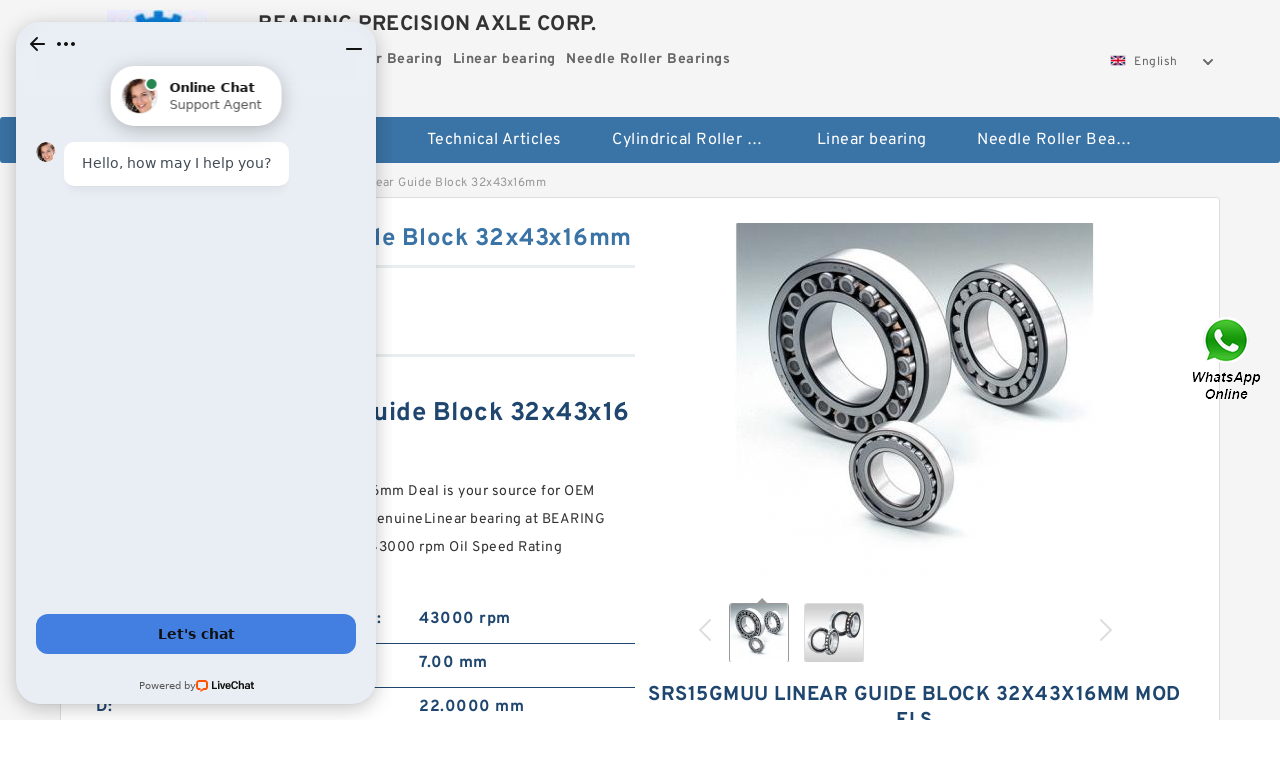

--- FILE ---
content_type: text/html; charset=UTF-8
request_url: https://shkf.org/az-571166-srs15gmuu-linear-guide-block-32x43x16mm.html
body_size: 13572
content:
<!DOCTYPE html PUBLIC "-//W3C//DTD XHTML 1.0 Transitional//EN" "http://www.w3.org/TR/xhtml1/DTD/xhtml1-transitional.dtd">
<html xmlns="http://www.w3.org/1999/xhtml" lang="en">
<head>

<meta http-equiv="Content-Type" content="text/html; charset=utf-8" />
<meta name="viewport" content="width=device-width, initial-scale=1.0, user-scalable=no, minimum-scale=1.0, maximum-scale=1.0"/>
<title>SRS15GMUU Linear Guide Block 32x43x16mm |  Bearing</title>
<link rel="canonical" href="https://shkf.org/az-571166-srs15gmuu-linear-guide-block-32x43x16mm.html" />
<link rel="alternate" media="only screen and (max-width:640)" href="https://m.shkf.org/az-571166-srs15gmuu-linear-guide-block-32x43x16mm.html">
<link type="text/css" rel="stylesheet" href="/media/sets/m1-parts1/common.css?v=2022021909" />
<link type="text/css" rel="stylesheet" href="/media/sets/m1-parts1/msma.css?v=2022021901" /><link type="text/css" rel="stylesheet" href="/media/sets/m1-parts1/shop.css?v=2022051002" />
<link type="text/css" rel="stylesheet" href="/media/sets/m1-parts1/bootstrap.min.css?v=2022022202" /><script type="application/ld+json">
[{"@context":"http:\/\/schema.org","@type":"Product","name":"SRS15GMUU Linear Guide Block 32x43x16mm","description":"Oil Speed Rating Open\/Shielded n2:43000 rpm; B:7.00 mm; D:22.0000 mm; Grease Speed Rating Open\/Shielded n1:36000 rpm; d:7.000 mm; Accessories:One Shield; Fillet Radius ra:0.30 mm; Basic Dynamic Radial Load Rating C:3250 N; Sealed Speed Rating n3:23000 rpm; Basic Static Radial Load Rating Co:1360 N; ","image":"https:\/\/shkf.org\/uploaded_images\/c12646-srs15gmuu-linear-guide-block-32x43x16mm.jpg","brand":{"@type":"Brand","name":"Loyal","logo":"https:\/\/shkf.org\/uploaded_images\/5653.jpg"},"sku":"571166","mpn":"571166","review":{"@type":"Review","reviewRating":{"@type":"Rating","ratingValue":"4.9","bestRating":"5"},"author":{"@type":"Person","name":"Jason"}},"aggregateRating":{"@type":"AggregateRating","ratingValue":"4.9","reviewCount":"5"},"offers":{"@type":"AggregateOffer","offerCount":"2","lowPrice":"99.99","highPrice":"199.99","priceCurrency":"USD"}}]
</script>
<link type="text/css" rel="stylesheet" href="/media/sets/trade/online-chat.min.css" />
</head>
<body>

<div class="content">
    <div class="container">
        
        <div class="header fl-clr">
        <div class="col-xs-3 col-sm-2">
            <a href="/" class="shop-logo" title="BEARING PRECISION AXLE CORP."><img src="https://shkf.org/uploaded_images/5653.jpg" alt="BEARING PRECISION AXLE CORP." /></a>
            </div>
            <dl class="col-xs-9 col-sm-8">
                <dt>BEARING PRECISION AXLE CORP.</dt>
                <dd>
                                    <strong>Cylindrical Roller Bearing</strong> &nbsp;
                                    <strong>Linear bearing</strong> &nbsp;
                                    <strong>Needle Roller Bearings</strong> &nbsp;
                                </dd>
            </dl>
                    <div class="select-flag" data-role="selectParent">
            <div class="select-box fl-clr" data-role="ShowParent">
                <span class="selectTxt" data-role="SearchShow"><img src="/media/langflags/en.png" width="16" height="11" />English</span>
                <i></i>
            </div>
            <div class="selectMenu" style="display:none;" data-role="ListType">
                <a href="http://www.shkf.org/"><img src="/media/langflags/en.png" width="16" height="11" />English</a>            </div>
        </div>        </div>
        </div>
                <!--header-->
   <div class="nav">
        <div class="navwidth">
            <ul>
                <li><a href="/">Home</a></li>
                <li><a href="/products.html">Stock Categories<!--<i></i>--></a>
                    <ul class="nav-list">
                                                <li><a href="https://shkf.org/factory-3023-cylindrical-roller-bearing">Cylindrical Roller Bearing</a></li>
                                                                                                <li><a href="https://shkf.org/factory-3024-linear-bearing">Linear bearing</a></li>
                                                                                                <li><a href="https://shkf.org/factory-3025-needle-roller-bearings">Needle Roller Bearings</a></li>
                                                                                                <li><a href="https://shkf.org/factory-3026-outside-the-spherical-bearing">Outside the spherical bearing</a></li>
                                                                                                <li><a href="https://shkf.org/factory-3027-overall-eccentric-bearing">Overall Eccentric Bearing</a></li>
                                                                                                <li><a href="https://shkf.org/factory-3028-pillow-block-bearing">Pillow block bearing</a></li>
                                                                                                <li><a href="https://shkf.org/factory-3029-plain-bearings">Plain bearings</a></li>
                                                                                                <li><a href="https://shkf.org/factory-3030-plastic-bearings">Plastic bearings</a></li>
                                                                                                <li><a href="https://shkf.org/factory-3031-precision-bearing">Precision bearing</a></li>
                                                                                                <li><a href="https://shkf.org/factory-3032-printer-bearing">Printer bearing</a></li>
                                                                                                <li><a href="https://shkf.org/ucp208-bearing/">Ucp208 Bearing</a></li>
                                                                                                <li><a href="https://shkf.org/22222-bearing/">22222 Bearing</a></li>
                                                                                                <li><a href="https://shkf.org/6903-bearing/">6903 Bearing</a></li>
                                                                                                <li><a href="https://shkf.org/ucf205-bearing/">Ucf205 Bearing</a></li>
                                                                    </ul>
                </li>
                                    <li><a href="/news/">Technical Articles</a></li>
                                                                                                <li><a href="https://shkf.org/factory-3023-cylindrical-roller-bearing">Cylindrical Roller Bearing</a></li>
                                                                                                                        <li><a href="https://shkf.org/factory-3024-linear-bearing">Linear bearing</a></li>
                                                                                                                        <li><a href="https://shkf.org/factory-3025-needle-roller-bearings">Needle Roller Bearings</a></li>
                                                                                                                                                                                                                                                                                                </ul>
            <div class="dianji"><img src="/media/sets/m1-jixie1/t5.png"></div>
        <div class="there">
        	<div class="gbi">✖</div>
            <div class="thger">
                <p><a href="/">Home</p>
                <p><a href="/products.html">Stock Categories</a></p>
                                    <p><a href="/news/">Technical Articles</a></p>
                                                                                                <p><a href="https://shkf.org/factory-3023-cylindrical-roller-bearing">Cylindrical Roller Bearing</a></p>
                                                                                                                        <p><a href="https://shkf.org/factory-3024-linear-bearing">Linear bearing</a></p>
                                                                                                                        <p><a href="https://shkf.org/factory-3025-needle-roller-bearings">Needle Roller Bearings</a></p>
                                                                                                                                                                                                                                                                                                </div>
        </div>
        </div>
     </div>
<div class="container">        <!--nav-->
        <div class="crumb">
                        <p><a href="/">Home</a>&gt;<a href="/products.html">Products</a>&gt;<a href="https://shkf.org/factory-3024-linear-bearing">Linear bearing</a>&gt;<span>SRS15GMUU Linear Guide Block 32x43x16mm</span></p>
                
        </div>
        <!--crumb-->
        <div class="produce-show fl-clr">
            <div class="img-show col-xs-12 col-sm-12 col-md-6">
                <div class="tabContent">
                    <div class="big-img">
                        <ul>
                        <li>
                            <a href="https://shkf.org/pic-571166.html" title="SRS15GMUU Linear Guide Block 32x43x16mm image" target="_blank">
                                <img src="https://shkf.org/uploaded_images/c12646-srs15gmuu-linear-guide-block-32x43x16mm.jpg" alt="SRS15GMUU Linear Guide Block 32x43x16mm" />
                            </a>
                        </li>
                        <li>
                            <a href="https://shkf.org/pic-571166.html" title="SRS15GMUU Linear Guide Block 32x43x16mm image" target="_blank">
                                <img src="https://shkf.org/uploaded_images/c12640-srs15gmuu-linear-guide-block-32x43x16mm.jpg" alt="SRS15GMUU Linear Guide Block 32x43x16mm" />
                            </a>
                        </li>
                        </ul>
                    </div>
                    <div class="small-img">
                        <div class="scroll">
                                <ul>
                                <li class="current"><img src="https://shkf.org/uploaded_images/m12646-srs15gmuu-linear-guide-block-32x43x16mm.jpg" alt="SRS15GMUU Linear Guide Block 32x43x16mm" /></li>
                                <li><img src="https://shkf.org/uploaded_images/m12640-srs15gmuu-linear-guide-block-32x43x16mm.jpg" alt="SRS15GMUU Linear Guide Block 32x43x16mm" /></li>
                                </ul>
                        </div>
                        <div class="prev-next">
                        <a href="javascript:void(0);" class="prev"></a>
                        <a href="javascript:void(0);" class="next"></a>
                        </div>
                    </div>
                </div>
                <div class="ret_print">
                                        <h2>SRS15GMUU Linear Guide Block 32x43x16mm MODELS</h2>
                                        <p class="ret_ms">Need a CAD or 3D Model?</p>
                                                            <div class="contact-btn fl-clr"><a href="/contactnow.html" rel="nofollow">Contact Now</a><a href="https://api.whatsapp.com/send?phone=+8617662977778&text=SRS15GMUU Linear Guide Block 32x43x16mm From https://shkf.org/az-571166-srs15gmuu-linear-guide-block-32x43x16mm.html" class="chat-btn" rel="nofollow">WhatsApp</a><a href="https://api.whatsapp.com/send?phone=+8617662977778&text=Be Our Agent" class="chat-btn" rel="nofollow">Be Our Agent</a></div>
                </div>
            </div>
            <div class="simple-intro col-xs-12 col-sm-12 col-md-6">
                <div class="title"><h1>SRS15GMUU Linear Guide Block 32x43x16mm</h1></div>
                <div class="product-category"><span>category</span><p>Linear bearing</p></div>
        		<div class="specificati">
                                        <h2>SRS15GMUU Linear Guide Block 32x43x16mm SPECIFICATIONS</h2>
                                    </div>
                <ul>
                    <!-- Product Details -->
                    <li><p style="color: #333;">SRS15GMUU Linear Guide Block 32x43x16mm Deal is your source for OEM Linear bearing and accessories. We sell GenuineLinear bearing at BEARING PRECISION AXLE CORP. discount prices. 43000 rpm Oil Speed Rating Open/Shielded n2</p></li>                                                            
                                                                                                                                          <li class="specifications-list"><label>Oil Speed Rating Open/Shielded n2:</label><span>43000 rpm</span></li>
                                                                                                                             <li class="specifications-list"><label>B:</label><span>7.00 mm</span></li>
                                                                                                                             <li class="specifications-list"><label>D:</label><span>22.0000 mm</span></li>
                                                                                                                             <li class="specifications-list"><label>Grease Speed Rating Open/Shielded n1:</label><span>36000 rpm</span></li>
                                                                                                                             <li class="specifications-list"><label>d:</label><span>7.000 mm</span></li>
                                                                                                                             <li class="specifications-list"><label>Accessories:</label><span>One Shield</span></li>
                                                                                                                             <li class="specifications-list"><label>Fillet Radius ra:</label><span>0.30 mm</span></li>
                                                                                                                             <li class="specifications-list"><label>Basic Dynamic Radial Load Rating C:</label><span>3250 N</span></li>
                                                                                                                                                                                                                             </ul>
            
            </div>
        </div>
        <div class="opacity-layer" id="opacity-layer"></div>
<div class="chat-layer">
    <div class="top">
        <input type="hidden" id="product_id" value="571166">
        <input type="hidden" id="chat_title" value="Inquiry About SRS15GMUU Linear Guide Block 32x43x16mm">
        <span class="company-name">BEARING PRECISION AXLE CORP.</span>
        <p><em><i class="user"></i>BEARING PRECISION AXLE CORP.</em><em><i class="address"></i>China</em></p>
        <a href="javascript:void(0);" class="close"></a>
    </div>
    <div class="msg-box" id="msg-box">
        <ul class="online-msg">
            <li class="left-msg"> <img src="/media/sets/trade/man.png" class="portrait"> <span><em
                        class="contactName">BEARING PRECISION AXLE CORP.</em><i class="startTime">2020-07-10 09:46:19</i></span>
                <div class="txt-box"> Welcome to my shop! Glad to serve you! Please send your question! </div>
            </li>
        </ul>
    </div>
    <div class="send-box">
        <ul class="sendInfo fl-clr">
            <li>
                <label>*</label>
                <input type="text" class="txt" placeholder="Email" id="chat-email" validation-group="default">
                <span id="email_info"></span></li>
            <li>
                <label>*</label>
                <input type="text" class="txt" placeholder="Whatsapp" id="whatsapp">
            </li>
        </ul>
        <div class="checkBox">
            <label>Interested In:</label>
            <span>
                <input type="checkbox" class="check" value="1">
                Price</span> <span>
                <input type="checkbox" class="check" value="2">
                Inspection Certificate</span> <span>
                <input type="checkbox" class="check" value="3">
                Product Specifications</span> <span>
                <input type="checkbox" class="check" value="4">
                Company Profile</span> </div>
        <div class="send-area">
            <div class="leftarea">
                <textarea class="area" id="sendContent"
                    placeholder="Please enter the products and specific requirements you need to purchase."></textarea>
            </div>
            <a href="javascript:void(0)" class="send-btn default"></a>
        </div>
    </div>
</div>
        <!--produce-show-->
        <div class="product-detail">
            <div class="title"><h2>                                                                                                                                                                                                    SRS15GMUU Linear Guide Block 32x43x16mmProducts and services
                        </h2></div>
            <ul>
            <li class="specifications-list"><label>Oil Speed Rating Open/Shielded n2:</label><span>43000 rpm</span></li>
            <li class="specifications-list"><label>B:</label><span>7.00 mm</span></li>
            <li class="specifications-list"><label>D:</label><span>22.0000 mm</span></li>
            <li class="specifications-list"><label>Grease Speed Rating Open/Shielded n1:</label><span>36000 rpm</span></li>
            <li class="specifications-list"><label>d:</label><span>7.000 mm</span></li>
            <li class="specifications-list"><label>Accessories:</label><span>One Shield</span></li>
            <li class="specifications-list"><label>Fillet Radius ra:</label><span>0.30 mm</span></li>
            <li class="specifications-list"><label>Basic Dynamic Radial Load Rating C:</label><span>3250 N</span></li>
            <li class="specifications-list"><label>Sealed Speed Rating n3:</label><span>23000 rpm</span></li>
            <li class="specifications-list"><label>Basic Static Radial Load Rating Co:</label><span>1360 N</span></li>
                </ul>
        </div>

        
        <!--product-detail-->
        <div class="product-description">
            <div class="title"><!--<i></i>--><h2>                                                                                                                                              SRS15GMUU Linear Guide Block 32x43x16mmSystems</h2>
            </div>
            <!--insert_real_data_start--><table border="1"><tr><th colspan="2"><h2>SRS15GMUU Linear Guide Block 32x43x16mm Size Chart (mm/inches)</h2></th></tr><tr><td align="left">Bearing number</td><td align="left">031BC07A2</td></tr><tr><td align="left">Dimensione (mm)</td><td align="left">30.6x72x19</td></tr><tr><td align="left">Marchio</td><td align="left">NACHI</td></tr><tr><td align="left">Diametro del foro (mm)</td><td align="left">30,6</td></tr><tr><td align="left">Diametro esterno (mm)</td><td align="left">72</td></tr><tr><td align="left">Larghezza (mm)</td><td align="left">19</td></tr><tr><td align="left">d</td><td align="left">30,6 mm</td></tr><tr><td align="left">D</td><td align="left">72 mm</td></tr><tr><td align="left">B</td><td align="left">19 mm</td></tr><tr><td align="left">C</td><td align="left">19 mm</td></tr></table><!--insert_real_data_end--><!--google_qa_1_start--><!--google_qa_1_end--> <!--model_table_1_start--><!--model_table_1_end--> <!--google_qa_2_start--><!--google_qa_2_end--> <!--model_table_2_start--><!--model_table_2_end--> <!--google_data_start--><!--google_data_end--> 
        </div>
        
            </div>
        <!-- BEGIN COMMENT LIST -->
        <!-- END COMMENT LIST -->
        <!-- BEGIN PAGER -->
        <div class="main-content fl-clr">
            <div class="right-content" style="width: 980px; margin-left: 0;/* FIXME: */">
            </div>
        </div>
        <!-- END PAGER -->
        <!--product-description-->
 <div class="container">       

        <div class="contact-us">
            <div class="title"><h3>Contact Us</h3></div>
            <div class="contact-info fl-clr">
                <div class="left-list col-xs-12 col-sm-12 col-md-4">
                    <img src="https://shkf.org/uploaded_images/5653.jpg" alt="" />
                    <dl>
                        <dt>BEARING PRECISION AXLE CORP.</dt>
                        <dd><span>Address</span>795 Kimberly Drive, Carol Stream, Illinois U.S.A.</dd>
                        <dd><span>Phone(Working Time)</span>690-5687</dd>
                        <dd><span>Fax</span></dd>
                    </dl>
                </div>
                <div class="right-list col-xs-12 col-sm-12 col-md-8">
                    <form action="/contactsave.html" id="form-inquiry" method="POST">
                    <ul class="fl-clr">
                        <li><label><i>*</i>Email</label><input type="text" class="txt1" id="email" name="email" value="" placeholder="Please Enter your Email Address" /></li>
                        <li><label><i></i>To</label>BEARING PRECISION AXLE CORP.</li>
                        <li><label><i>*</i>Subject</label><input type="text" class="txt1 txt-val" id="subject" name="subject" value="Inquiry About SRS15GMUU Linear Guide Block 32x43x16mm" /></li>
                        <li class="fl-clr"><label><i></i>Quick question</label><div class="select fl-clr">
                            <ul class="fl-clr">
                                <li class="select">
                                    <a class="select-box" id="slt2" onclick="boxOut(2)">
                                        <span class="selectTxt" id="selectTxt2">Quick question</span>
                                        <i class="select-btn"><a href="javascript:void(0)" class="search-btn"></a></i>
                                    </a>
                                    <span class="selectMenu" id="selectMenu2" style="display:none;">
                                       <a href="javascript:void(0)" onclick="getvalue('Quick question','2')">Quick question</a>
                                       <a href="javascript:void(0)" onclick="getvalue('I&#039;m very interested in your products; could you send me some detail reference information?','2')">I'm very interested in your products; could you send me some detail reference information?</a>
                                       <a href="javascript:void(0)" onclick="getvalue('Please send me detail product specification, thank you!','2')">Please send me detail product specification, thank you!</a>
                                       <a href="javascript:void(0)" onclick="getvalue('May I be an agency of your products,and what&#039;s yourterms?','2')">May I be an agency of your products,and what's yourterms?</a>
                                       <a href="javascript:void(0)" onclick="getvalue('We intend to purchase this product, would you please send me the quotation and minimum order quantity?','2')">We intend to purchase this product, would you please send me the quotation and minimum order quantity?</a>
                                    </span>
                                </li>
                            </ul>
                        </div>
                        <div class="tips">&nbsp;<em>This feature is Quick question function, select the corresponding question types, automatically enter the corresponding problem, remove your trouble of typing<i></i></em></div></li>
                        <li class="area-li"><label><i>*</i>Message</label>
                        <textarea class="area" id="area" name="message" placeholder="For the best results, we recommend including the following details:
-Self introduction
-Required specifications
-Inquire about price/MOQ"></textarea></li>
                    </ul>
                    <div class="send-btn"><a href="">Send Now</a></div>
                    </form>
                </div>
            </div>
        </div><div class="recom-product">
            <div class="title">
                <h3>Linear bearing CATEGORIES</h3>
            </div>
            <ul class="fl-clr">
                <li class="col-xs-12 col-sm-6 col-md-6"><em></em>
                    <a href="https://shkf.org/factory-3023-cylindrical-roller-bearing" rel="nofollow"><strong>Cylindrical Roller Bearing</strong></a>
                </li>
                <li class="col-xs-12 col-sm-6 col-md-6"><em></em>
                    <a href="https://shkf.org/factory-3024-linear-bearing" rel="nofollow"><strong>Linear bearing</strong></a>
                </li>
                <li class="col-xs-12 col-sm-6 col-md-6"><em></em>
                    <a href="https://shkf.org/factory-3025-needle-roller-bearings" rel="nofollow"><strong>Needle Roller Bearings</strong></a>
                </li>
                <li class="col-xs-12 col-sm-6 col-md-6"><em></em>
                    <a href="https://shkf.org/factory-3026-outside-the-spherical-bearing" rel="nofollow"><strong>Outside the spherical bearing</strong></a>
                </li>
                <li class="col-xs-12 col-sm-6 col-md-6"><em></em>
                    <a href="https://shkf.org/factory-3027-overall-eccentric-bearing" rel="nofollow"><strong>Overall Eccentric Bearing</strong></a>
                </li>
                <li class="col-xs-12 col-sm-6 col-md-6"><em></em>
                    <a href="https://shkf.org/factory-3028-pillow-block-bearing" rel="nofollow"><strong>Pillow block bearing</strong></a>
                </li>
                <li class="col-xs-12 col-sm-6 col-md-6"><em></em>
                    <a href="https://shkf.org/factory-3029-plain-bearings" rel="nofollow"><strong>Plain bearings</strong></a>
                </li>
                <li class="col-xs-12 col-sm-6 col-md-6"><em></em>
                    <a href="https://shkf.org/factory-3030-plastic-bearings" rel="nofollow"><strong>Plastic bearings</strong></a>
                </li>
                <li class="col-xs-12 col-sm-6 col-md-6"><em></em>
                    <a href="https://shkf.org/factory-3031-precision-bearing" rel="nofollow"><strong>Precision bearing</strong></a>
                </li>
                <li class="col-xs-12 col-sm-6 col-md-6"><em></em>
                    <a href="https://shkf.org/factory-3032-printer-bearing" rel="nofollow"><strong>Printer bearing</strong></a>
                </li>
                <li class="col-xs-12 col-sm-6 col-md-6"><em></em>
                    <a href="https://shkf.org/ucp208-bearing/" rel="nofollow"><strong>Ucp208 Bearing</strong></a>
                </li>
                <li class="col-xs-12 col-sm-6 col-md-6"><em></em>
                    <a href="https://shkf.org/22222-bearing/" rel="nofollow"><strong>22222 Bearing</strong></a>
                </li>
                <li class="col-xs-12 col-sm-6 col-md-6"><em></em>
                    <a href="https://shkf.org/6903-bearing/" rel="nofollow"><strong>6903 Bearing</strong></a>
                </li>
                <li class="col-xs-12 col-sm-6 col-md-6"><em></em>
                    <a href="https://shkf.org/ucf205-bearing/" rel="nofollow"><strong>Ucf205 Bearing</strong></a>
                </li>
            </ul>
            <div class="slide-more">
                <a href="javascript:void(0);">More</a><i></i>
            </div>
        </div>
        <!--product categories-->
        <div class="new-products">
            <div class="title">
                        <h3>Customers Who Viewed SRS15GMUU Linear Guide Block 32x43x16mm Also Viewed</h3>
                        </div>
            <div class="tab-content">
                <div class="tabs-list" id="tabs-list">
                    <ul class="fl-clr">
                        <li><a href="https://shkf.org/be-572437-lmg20st-precision-linear-guideway-linear-guide-block-42x47-4x23-4mm.html" title="LMG20ST Precision Linear Guideway / Linear Guide Block 42x47.4x23.4mm"><img src="https://shkf.org/uploaded_images/c12645-lmg20st-precision-linear-guideway-linear-guide-block-42x47-4x23-4mm.jpg" alt="" /><i>LMG20ST Precision Linear Guideway / Linear Guide Block 42x47.4x23.4mm</i></a></li>
                        <li><a href="https://shkf.org/by-572436-lmg15st-precision-linear-guideway-linear-guide-block-34x40-7x19-5mm.html" title="LMG15ST Precision Linear Guideway / Linear Guide Block 34x40.7x19.5mm"><img src="https://shkf.org/uploaded_images/c12646-lmg15st-precision-linear-guideway-linear-guide-block-34x40-7x19-5mm.jpg" alt="" /><i>LMG15ST Precision Linear Guideway / Linear Guide Block 34x40.7x19.5mm</i></a></li>
                        <li><a href="https://shkf.org/az-572435-lmg15t-precision-linear-guideway-linear-guide-block-34x58-2x19-5mm.html" title="LMG15T Precision Linear Guideway / Linear Guide Block 34x58.2x19.5mm"><img src="https://shkf.org/uploaded_images/c12647-lmg15t-precision-linear-guideway-linear-guide-block-34x58-2x19-5mm.jpg" alt="" /><i>LMG15T Precision Linear Guideway / Linear Guide Block 34x58.2x19.5mm</i></a></li>
                        <li><a href="https://shkf.org/az-572434-ffw3555-ffw-3555-angled-needle-roller-flat-cage-linear-flat-roller-31-5x75x3-5mm.html" title="35 mm x 72 mm x 27 mm  FFW3555 / FFW-3555 Angled Needle Roller Flat Cage / Linear Flat Roller 31.5x75x3.5mm"><img src="https://shkf.org/uploaded_images/c12638-35-mm-x-72-mm-x-27-mm-ffw3555-ffw-3555-angled-needle-roller-flat-cage-linear-flat-roller-31-5x75x3-5mm.jpg" alt="" /><i>35 mm x 72 mm x 27 mm  FFW3555 / FFW-3555 Angled Needle Roller Flat Cage / Linear Flat Roller 31.5x75x3.5mm</i></a></li>
                        <li><a href="https://shkf.org/be-572433-ffw3045-ffw-3045-angled-needle-roller-flat-cage-linear-flat-roller-26x60x3mm.html" title="FFW3045 / FFW-3045 Angled Needle Roller Flat Cage / Linear Flat Roller 26x60x3mm"><img src="https://shkf.org/uploaded_images/c12646-ffw3045-ffw-3045-angled-needle-roller-flat-cage-linear-flat-roller-26x60x3mm.jpg" alt="" /><i>FFW3045 / FFW-3045 Angled Needle Roller Flat Cage / Linear Flat Roller 26x60x3mm</i></a></li>
                    </ul>
                </div>
            </div>
        </div>
        </div>
        <!--new-products-->
        <div class="product-categories">
            <div class="title"><h3>Top Products</h3></div>
            <table cellpadding="0" cellspacing="0">
                <tr>
                    <td width="33%"><a href="https://shkf.org/be-562427-f-553585-f553585-beverage-manufacture-line-bearing-15-40-15-9mm.html"><strong>100 mm x 180 mm x 34 mm F-553585 / F553585 Beverage Manufacture Line Bearing 15*40*15.9mm</strong></a></td>
                    <td width="33%"><a href="https://shkf.org/ar-561180-695-plastic-wheel-for-door-and-window-5-13-4mm.html"><strong>695 Plastic Wheel For Door And Window 5×13×4mm</strong></a></td>
                    <td width="33%"><a href="https://shkf.org/bh-560246-85uzs419t2x-sx-overall-eccentric-bearing.html"><strong>85UZS419T2X-SX Overall Eccentric Bearing</strong></a></td>
                </tr>
                <tr>
                    <td width="33%"><a href="https://shkf.org/be-572437-lmg20st-precision-linear-guideway-linear-guide-block-42x47-4x23-4mm.html"><strong>LMG20ST Precision Linear Guideway / Linear Guide Block 42x47.4x23.4mm</strong></a></td>
                    <td width="33%"><a href="https://shkf.org/bs-562428-timken-a6075-bearing.html"><strong>timken a6075 bearing</strong></a></td>
            </table>
        </div>
    </div>
    <!--container-->
</div>
<!--content-->
<div style="clear:both; height:60px; width:100%;background-color:#f5f5f5;">&nbsp;</div>

<div class="footer">
<div class="container">
    <div class="foot">
        <ul class="col-xs-12 col-sm-12 col-md-6">
            <li><a href="/aboutus.html" rel="nofollow">About Us</a>|</li>
            <li><a href="/contactus.html" rel="nofollow">Contact Us</a>|</li>
            <li><a href="/directory.html">Site Map</a></li>
            <li><a href="/sitemap/product.xml">Sitemaps</a></li>
        </ul>
<p class="col-xs-12 col-sm-12 col-md-6">BEARING PRECISION AXLE CORP.. Copyright © 2017 - 2026 All Rights Reserved.</p>
    </div>
</div>
</div>   <div class="nav nav-fixed">
        <div class="navwidth">
            <ul>
                <li><a href="/">Home</a></li>
                <li><a href="/products.html">Stock Categories<!--<i></i>--></a>
                    <ul class="nav-list" style="width:228px;">
                                                <li><a href="https://shkf.org/factory-3023-cylindrical-roller-bearing">Cylindrical Roller Bearing</a></li>
                                                                                                <li><a href="https://shkf.org/factory-3024-linear-bearing">Linear bearing</a></li>
                                                                                                <li><a href="https://shkf.org/factory-3025-needle-roller-bearings">Needle Roller Bearings</a></li>
                                                                                                <li><a href="https://shkf.org/factory-3026-outside-the-spherical-bearing">Outside the spherical bearing</a></li>
                                                                                                <li><a href="https://shkf.org/factory-3027-overall-eccentric-bearing">Overall Eccentric Bearing</a></li>
                                                                                                <li><a href="https://shkf.org/factory-3028-pillow-block-bearing">Pillow block bearing</a></li>
                                                                                                <li><a href="https://shkf.org/factory-3029-plain-bearings">Plain bearings</a></li>
                                                                                                <li><a href="https://shkf.org/factory-3030-plastic-bearings">Plastic bearings</a></li>
                                                                                                <li><a href="https://shkf.org/factory-3031-precision-bearing">Precision bearing</a></li>
                                                                                                <li><a href="https://shkf.org/factory-3032-printer-bearing">Printer bearing</a></li>
                                                                                                <li><a href="https://shkf.org/ucp208-bearing/">Ucp208 Bearing</a></li>
                                                                                                <li><a href="https://shkf.org/22222-bearing/">22222 Bearing</a></li>
                                                                                                <li><a href="https://shkf.org/6903-bearing/">6903 Bearing</a></li>
                                                                                                <li><a href="https://shkf.org/ucf205-bearing/">Ucf205 Bearing</a></li>
                                                                    </ul>
                </li>
                                    <li><a href="/news/">Technical Articles</a></li>
                                                                                                <li><a href="https://shkf.org/factory-3023-cylindrical-roller-bearing">Cylindrical Roller Bearing</a></li>
                                                                                                                        <li><a href="https://shkf.org/factory-3024-linear-bearing">Linear bearing</a></li>
                                                                                                                        <li><a href="https://shkf.org/factory-3025-needle-roller-bearings">Needle Roller Bearings</a></li>
                                                                                                                                                                                                                                                                                                </ul>
            <div class="dianji"><img src="/media/sets/m1-jixie1/t5.png"></div>
        <div class="there">
        	<div class="gbi">✖</div>
            <div class="thger">
                <p><a href="/">Home</p>
                <p><a href="/products.html">Stock Categories</a></p>
                                    <p><a href="/news/">Technical Articles</a></p>
                                                                                                <p><a href="https://shkf.org/factory-3023-cylindrical-roller-bearing">Cylindrical Roller Bearing</a></p>
                                                                                                                        <p><a href="https://shkf.org/factory-3024-linear-bearing">Linear bearing</a></p>
                                                                                                                        <p><a href="https://shkf.org/factory-3025-needle-roller-bearings">Needle Roller Bearings</a></p>
                                                                                                                                                                                                                                                                                                </div>
        </div>
        </div>
     </div>
<div class="container"><script charset="utf-8" language="javascript" type="text/javascript" src="/media/sets/m1-parts1/jquery.min.js"></script>
<script charset="utf-8" language="javascript" type="text/javascript" src="/media/sets/m1-parts1/qazy.js"></script>
<script charset="utf-8" language="javascript" type="text/javascript" src="/media/sets/m1-parts1/jquery.cookie.min.js"></script>
<script charset="utf-8" language="javascript" type="text/javascript" src="/media/sets/m1-parts1/jquery.base64.min.js"></script>
<script>
	$(function(){
		$(".dianji").click(function(){
			if($(".there").is(":hidden")){
				$(".there").show();
			}else{
				$(".there").hide();
			}
		})	
		$(".gbi").click(function(){
			$(".there").hide();
		})	
	})
</script>
<script charset="utf-8" language="javascript" type="text/javascript" src="/media/sets/m1-parts1/product.js?t=201707191624"></script>
<!-- Start of LiveChat (www.livechat.com) code -->
<script>
window.__lc = window.__lc || {};
window.__lc.license = 11450548;
;(function(n,t,c){function i(n){return e._h?e._h.apply(null,n):e._q.push(n)}var e={_q:[],_h:null,_v:"2.0",on:function(){i(["on",c.call(arguments)])},once:function(){i(["once",c.call(arguments)])},off:function(){i(["off",c.call(arguments)])},get:function(){if(!e._h)throw new Error("[LiveChatWidget] You can't use getters before load.");return i(["get",c.call(arguments)])},call:function(){i(["call",c.call(arguments)])},init:function(){var n=t.createElement("script");n.async=!0,n.type="text/javascript",n.src="https://cdn.livechatinc.com/tracking.js",t.head.appendChild(n)}};!n.__lc.asyncInit&&e.init(),n.LiveChatWidget=n.LiveChatWidget||e}(window,document,[].slice))
</script>
<noscript><a href="https://www.livechat.com/chat-with/11450548/" rel="nofollow">Chat with us</a>, powered by <a href="https://www.livechat.com/?welcome" rel="noopener nofollow" target="_blank">LiveChat</a></noscript>
<!-- End of LiveChat code -->

<div style="position:fixed;z-index:999;cursor:pointer;right: 14px;top: 50%;transform: translateY(-50%);">
            <a href="javascript:window.location='https://api.whatsapp.com/send?phone=+6584259876&text='+document.title+' From '+document.URL" title="Contact Us">
            <div class="footer_webim">
                <img src="[data-uri]
FUlEQVR4Xu1cCZhVxZU+b9+6Xy/QzY4NNCCfIIugY0hURP0wgktwC5+KjsaNmJiQhMlMyKhZvgnB
xIkQ4xIn0SyKe0aNikFwRTQiIkKDLAJCN72/7tdvf3f+v27dx+u2sXnvNej49YX67r11T1Wd89ep
U6dO1WuRvqsPgS8kAoZhnIN0F1IN0qGuNnxYhXRHKpUa8XkAwnY0mYDgb6G9qTm3aaBEFqcAz+F0
OtM519MLBY4KYABqDdIp5NdmO9hkLBWV9mSb7A3tkv2RvdKRCokYhrgdAennHShVRSOlxFMqPof/
YDmAZ+AfANxvt9kH9wIGOVVxRAEDSPcjXYUkdrtdMRaKt8oHLe/Kq3Wr5KPoNtkZ2S4NiQMSS3aY
QAAJgupyuKXEVSLDPCNkuK9avlx+hhzfb7JU+gapelinrnct6E/OSeoCiI8YYBAmgaHjpPAEqyna
IC98/L/y2Md/lh3RGulIt4nH6ZIid1D8Tr+47C6IQVAJmkgqnZRIKiyhRAvuCfEYXhnsHiYz+s2S
ucMvl1ElY026VErVj3TEZMnG94g0kkwmjXQ6LS4XQEgb8vSeR2XZtl/IjvhW8bh8UuoqBVAlgIda
kgYJ7uDErgyVaZoMwwFlS4vNzneHxABec6xZ2uMdUiYDZN7QK+TGcYvE7fRIKpFEYZs4HI556KC/
FqBAPRbtdcASiYQCy+12K626bcO/yeP7H5JSv0/Kff3FYwsICABLls2GFnZlhMON2mkOUmW4gIlD
kraUtMWbpLatQSYWnSC3Hr9EplScLOlkWlJGip20COWW9Ch5ngS9Clg2WLtCH8r1r82X92PvyMji
4eK0u6FFGiQDupRl/E3eAZoyc2AJYBF0m5mhtM60b/qCOvLbx+GdYk845b8m/07OO+ZiSSVTJmhO
10wM0VV5YvKpxXoNsHjc1CyPxy2bmzbIZS/PlUajHramSpKwR4YNGpMRms1+QqeyvpKS9FkY6Ufi
jFGsLhc6oT5WK41trfKLKcvksuqrTdDSKfDh6TXZshF09kYvQLM+gN0Sr8crW5rfl0tXfU0abLVS
XTwCs19cCW4OL1MGKBAysjQmoznmgwmuZc3MPEt6Q2kmNVAkCrek3NFfUj6Rm9+6Sbzilwurvy7J
SFLi8bgBs9DroBVcIYD6CgB72evySGP8gFzy/Fz5Z2SdjCsfKUYKghEmbaOSRtK0XcDKDbfBHH5Z
XZZB5VO6UdPQxqlhC1K30y110XppD0fkyZnPyYmV06Uj0kEta4SD2783lMKqo2DAotEoLJJdXB6X
fO+Vm2T5h8tkQuUoTo7msAJYTrtTmuKN0h5tg2IVSdqWkBKvB05puXILOqOm1FGr4aFF7YQtwKNb
siO0U6o8o+Wl2W+KB/oWS8Q4+ZRhImjpLdAsq5pXfbFYbCGHIsF6ZfdquWvzctisgcK8JHynNOwJ
vYKPQnukVCrl55OWyV9PeVTuOelBqYCT3hQ+AJok7E7n1F1eVxrVBpKiBegdcDcG+QbLxubN8vO3
fywOl0McmFWhhc15CXeIQgVpWLgjbLgcLjGAymmPnyw1kc0yvKhSIIrSEhcYro83i08qZMWMx2RS
5aQMG49uf1Tmv3KpVJcMVh57JzvVw4jsOor5btXRnmiX9g6RlXNWysT+0yQajdA/uwLD88HeAC5v
DYtEIgsNjDuX2yWPbHtY3mxYDz+rRMIp9ryBmUqkNRmRhnCb3Db5JwosA1N+GjMYr3OGzZFq/0hp
irWA1rRHMXxjSuE5gZRE4nN2Yn6nd2gXNSyJlEDbXptXmlOt8tsNd6lh7bArLXugN8BiHXkDlkwl
l1K76DDev+kecXvAX9KmBIetVx5+U0dIppVNl69WnaP4TXESQD6Hlw8Fvj7yStnf2qZsGIeXQZeA
wsNzTyUSio75mFQOPlvDl3R6OBIsdgSBTMPnKHd65dmdz8rWls16cuktuAoATM10mJ3WHVgr79Vt
kWJ7QDFLu0VPPg4hEzC6pw4+WYJYBil7Q4G0hrD87OHnShCRieZYSGkZNSoN1UxCE1PQjiRAMJOZ
x2cCk+AzAct8J1hmZ8RB63Nh1ozXyUu7VovhQD5o29vbn+oN2PLSMDS+WC1m4MU9v/3viDY0isNw
QggKBkH18ABGUuIoV3ya0QU4GTrKkIAWjet/rMwbcYXUhdoBNrRKaYmpKQfvptaw7sxQZDsZOjPf
fMdwR9tOrD0dKZs8seUJ6YBNg5Flu+f2BmB5Oa7QkpsYfuFM+F7DJuUFYKmsZiybw65WiWSeziUF
UYBxOKr1oQken31ur4wMwgVJsKxeXfboi1nRxE86vqw7jXbYosNpl+3hzRKOtsO5rZBY9tq1AOTy
0jAIXEFjWheplZ31OxF6ISJAh+Bw6MH4mutBkf3hfRn2LGeTw8rn98relj2yfMMyKYZPlk5DCwCa
kdCJz90lAKLyee+S0phs8B+dJOJ3OeUjtP1+w1Zxup2d16JHGzC257I5YbBrZUfbDnHCfaCRp9ak
aMeAFD0FFxbJq3e9LrXttSrSQIPO5ISTeaD9gFz993+V3W27pAhGOq6GnKomc+ezlWijVOKo03d2
CMswTz3jrtb3nL0Z2YgY8t7+d5X60zY2NTXNLwArVTQ/DWNJqH99qAGuA8LKDgemdA47KhqGJOwH
1tswvh7Z2LhB1ux+Cb2spncIhQW6zyMPbfqrvFDzovQvDZizHcYlF1IElHdqIY21SnjmqoGTibKD
vJOGtDrPpDHz1ExLpMHD3tbdahamCwR/bMBRB6ylpcVh045mSwRgcfThHzUL8QplsxIqJeFpY9EE
w/Krdb9G5LQVAPqVUPFIXGaNOFuGVg6R1nAUWqFnR+UWmLMlBVYTiHqndukJpcvdNPiaXn+jkrFO
2rSWVJtarlrxtaMOWGlpqWnFaWCVeeVw4ILajLFTAHMmNA1w0A/XY+9bcs/au8XtdakgRXtHu4yp
HCNLpy+VSHNKoskE8qmZejjqIcZqD5msYZhNk1UulUZ0hOtZqn0vXvkPSTDqtSEEnRU9sINBB95V
cFDnu+Bu+EqdsviNxbAnG6Q0WKbC0e2t7XLx+Etk4eSbJdSEcIw9pTSy60X3hdVFEnFoWxKxe5XT
IwQqDERfEe1bFzqytceCPRDkBZiqE8yUB/qJHW6EipYCKW5GcDJwQnArUbSgxycJV0Kue+FaaUk0
STBQrIRPwfDdctZtMn/CfAk1xiQq2OxwwItCeTM5xIn621IRzIxOCUUT0oywTRrOqNuJdtCeo5uk
jDP3RMBauVdHdzgi0um/fGaA0Rb1L6+Uga5BSnAbGExDxbh3gdGl3gmiDf4QbUh5SUDW1q2TRSsX
id1tF7/bL+F4WHw2vyybfad894TvSFtLHNtwHYh+EAyC5ZCWWESGuqpkxZyH5a5Tl8tJ/aZLc1sE
wIXFibpdAFjRElwmPiOpoQheqjH0bVBpdmZZWRnXYQVd+WrY6gRmtWHFQ2R0v9Gw+5yByJQ5FO0E
SicyTcMPsaSsf0Du23i/3P7aUnHDtvmwgxQBIAFbkfzyrKXyx9kPoAOqpLaxFdoGjTMAXsIvS0/7
lcwefZ5cP/VGeWLu4/LAmQ/KuJLjpa6hDaC3K2ANpVHKHigQY+jEoqBPTho0TYwo+ctX1M745lUL
eusOzoqlzjKpKj8GAUF0JmyaCz3LIYId6c4JebRrxfC3ghUe+eHaf5ffb7hX3D439iY9EolH1FbZ
FRMulzXzXpaFU78v/lS5xA645Mdf/pFcMPYCiSFME+uISqWrQi6feJm8dPFq+c0Zv5UhviqJJGN0
GdQqQ4GGzorDe63yHSMDgwMwYyNMTiZ74cpraRQMBp8KtcKlwPWlISfKn2v+BNDsiAyAaQ5AGm/t
enTmESB7/UoDr1l1LUI5Ublx8k3ihH2KQehUNCpDigbLkhlLZP5xV8m25q1yPjQrEY9norexVAwz
AOyiq0hunHoDoiQuufYf3wA4XjWjUsVZPzv0hLKpEnDDz0OMH+vRf/YCXvk5rqbNN2NY54yeI8NL
hkvciJoGGMaYE4Gd924Sh0y5txj2r1gWvPItWbTm+xh8EfF6vcrOMKyciCfkuIpxcv7Y87BepbAc
UpgM0CFWUq4MrhbsUSICroacHTR2aHmEbgo2jS6cMFeFqg10oGHYZnymgIHxGdEYNKJ4mJw9cqa0
xhJKKBuEskMCMt5dcuAbJ4F+nmIZXF4qSzYulQv+doGs3feG2vxFZBQ2yQlv3YyFqaAIgOeMmQGM
hh2BS15P7nxUfEVEDG07oV0um7QlwjK5eIp8afB0SSDcRDckWFpcsMFXs2++qBcVFa1W+9dwThdM
+LYEnYh5YXMDMGG2gpH/1GQO2aArINX9B8jqxn/Iuc9+Vf7jjR9iT3Or2vClphIoJrWhq49O8Jkz
L4G8D3bwn03rpTJQBpOASAiyk0hh2K+rxl8u5f4KteJAfq8dHyjIEiKmPx4e+kZGHhau+abcUbNc
xvcbjOFJO3Y4XWESOQBuB8LZ+9tCMgDHm84afK7MHXGRTB4wWSq8A/SO+MH66jsOyB82/0l+tuFH
Ul7shwPtw7DFhgu0cB82Vqrdx8oL566UUneFcniLAt7D4ubwOT4cykPQtIfbDZ/bJw04RzH7hRlS
l9wDzYE3n1mSfBqvZkyL27Z0zDnLhjCcasNYd8ImjQkeL5NKTpCzh8+SIcGhED4sb+17Wx7D4ZYN
rW/JQH+5BHDyhwFLdlAMs+Guhjp5/MxHZPaoCyWMdarL7Vzscbt+WoCInYoWjHwkGqlBXGqMD4dN
7q+5W77z9vUysmRE1iTZzQ73IblngBFDGsB14LxYYzSEKEgU3r9bAg4MecyqbYk2+FkeGYBVhsNw
qUmBQnDC2NS4U26qXiBLv7JMYhGEDNELfl/vHhnIy63IlheM4jiODYIlZF39G+JDnN+LeBcWPoqM
XnauFxfvAcT6g0VF6tgAweORA9ZdHhgmbqxhVdwNuulGWzRvNc27ZWblTLnlxJ8jgouQENr3+wK5
N94DswUDhjjTEA9mt49ad8iaA8/KwOJK5W1jTjMB42pcX5kQSxcf7VA6aO1WBtxFOE9m1nNwD9Pc
9ySgNS07ZGJwstx7yu/VAT0eE8CM+0SuHXU49IUDRqkwM73a8JKEsMk80jNWhXh4OI5LIg4x5bNB
I3qru+mXeW1uHEaJAKztMjV4stw3/Q9weo8Rujr6TMXXDgeAXGkKAgz7hX/kcKR9f3rvCvF7A2qm
sjkRjkZmK45btsVDOJIZULOdedoQDqd1NsxcevYYrrG0yhLOiYhIM85q1IX2ycUD58lPp/1SKv2D
JIZ1qRPHQHv7AEo2qAV1Oo8U4fCa7GnfJbNePFECAexNQpua4X07oAGjAtUypWSq7OzYKa+3vApn
tRTryVINEJs23Y9uV1EEUnNHx1MdbAF5GIZ/X3i3BI1iWTT6Vrl09JVYkpkHT+DYvg9+JuSqNbnQ
F6RhKpCH/w9t+x/5oKFeqtIRGV8+Qc7qd47MHDhLTqo4BdpVrIbOH7f/Th7Z+4DsCm+TYk+J+B3F
6lQPN0Ro77rrOZr1JKIi3MSNpTrUEdAiW5lcNGCeLBizUEaVjkOIFs4qFu5up+tpu8MxJxfh86HN
W8Ow0XAvohLXxOMx+cYLl4mvxC1zhp8vMwafjVhXkckLNCKBTQ8nQz1QFzqcf9v7sLwCz/6dljcl
7UTcn5ODsnVUNdMf40VH1LzzaEFKqr3HyvT+p8k5g+bK+P6TVd3cy6R3jyjFFJRfnw8AuZbJGzAs
ftUkFklEJAzfqCJwcENGbbNxCNlstyK9i/erIdZsLs55cedofdObsi+6W3gWdlvbZqmN18LxRGQV
/1z4VwLnd3TRGBlTehzs3yA5PniClPn6mSCah89Y/3OITJydq9CfCT00zGCCW6EuAoh3/uLjkFtZ
+H6DKtPliiaiRmOk3qjt2GfUhj826jtqjbZYKFO3RY6tNLSBfSTDeOwzETrfRsHw1yzAANTd+dSD
cisIsgX4J1DUGaRRdIbxDtIx+bT1mZcB4weQfnMkGEG9E5EmHYm6++rsQ6APgT4E+hDoQ6APgT4E
+hD4AiCwfft2/pjauPTSSzv9YgLvK5i/YMGCZdlijhkzZg/SZubxjvRBITDcd999l69YsSLnk87g
69fkj0vMDRs2VBXCQ05lAdgQDdhTVsHXXnvtBM0MgcyEfCHcVczHfT6YHKHLPZRTg1nEp59++kus
A3WNyaUO8IewhXnAkOm5555Tf7ngSF6ZjdwBAwbU64bMYDyuO++88wdag3gUOhN6X7JkyS+gUR8D
xAf2799PoGXatGnrbr/99htJBwBeRAdUWPVAc84D/S5LsMWLF/+Y3+rq6gLMW7Vq1Wl8nzhx4hbk
eZigOXda9Khvte68TliAv0XMAO29vO/du7fTWhPlnmMd6Ngr0P5WPoP2t1YlAJjtMu+/mfgMug/R
1rRODXX3gh8r4GeaSti3+R2Vnc53CPcTVLIf4DzOfDR+mWbiSr4DpG/phj7CnQceVG+DAbXW1MMs
owXWd+ZDo0ZZ7xazLAMeXsnO19+2gMdMZ6L8BcwHXw9bIwG83mbJBtC9WXWos9VZbc/VvN/chUbx
CXl3WPV86h2EDUh7NdMvszA1BXkfgbFHmY/nbbRfYF4dbgAwyzVAy5HntHoN9I901xgAv470HM78
DvpT+Q7gv8N3tMc/3kGmm/GMkGr3F0B9TfM3CHQ8ZsjOXmNRozOqNRhpgHuRBmih5vUezTt+waVA
f4wKA5BLKB/zUP7YHkEDcS0TGjhfV6wMPfJ2gpk3aJizhdXfqFkGGivTANCOUDNv1QAMYjldNtPL
WoOpoTeRHm2qXuelwbZ6m/xcmM28xR/auMXK55BD2m69Z8mQCT9BE0/SAKnRAnp1Jh3gZDrGahu0
J/YIGIifRCWNAOdVVmSNZWoY85Hq+ayHL7VBzazaaKv6AcC3NQDn0RaBfh+10wJIq3sGYMtWde1R
AmjN0LqTONHwR1a2bHvIb9lJT16iO4ya/A1LcDxfozvzNtAxfKvKok6/rtutRxhHVs+xN6qmVYk1
BFmRBaBm/EqLgazhRJDUhXI8KcNeGw2h+bs/atst/AaG5/Fd96yi5+ShmeYE8IkLdVxsCanrUFp+
qASeZmie1ZBFhygNY+eyw5lHGot3zetxpAGfPINBBaAN7fnSRlMxk62SGjxlDNEbNKbqgjbdTFpt
gFWeHhbsNYee5j8hnGXfIATD2ZnvdBNQnv5cd5PEeRY9aDZbWm7xYk1GnEyo2awDdO00Mdn1aaXI
jASrw7JpwPcZPaNlIvyfLEh3IbsA3uljqek5O18bfDqM6g/haOObRg89Y9FpF0IBAIAX8J49hLOm
8xpdxyBrItFCfwwQ1C426lqMW1praieZ9GycZnvUbt3OenY8QDnAd2obgFaarDWP2jZTuxpK8w8b
rMNC9P8JkWXw0UHfOxTLnMgIojVZHa5oBW3kHm4jR5tu48aNyvEcNmwYQfnERYM/atSoKoC2CQ57
cy785X1kM5dGjjatdh9k7Nixm7pre9u2bXQjjDPPPPPpo81bX3t9CPQh0IfAFwIBhnAsf40GFc9/
0QvxXOVTwUAW0l57Gn7S7blW8rmmh0B3EKTuUi5RVDicw1gHHNtnP9cCF8KctSThskmvz1R1lleP
/D1W/aRB2sYlEIOMBEfH0xQJwJ2l827gu7UwB/0U/a5CSXifZIWmrbib1QbqmIM2uGpQHcj3QuTr
9bIWc3o50ql+K/TMGJcVLNQAdtJGKzStlz4ZIa3IAbzxICu2vHNrvZoFitoLsDqvq6ajI6f3luAF
Oa5g5Ctbt24dw/UgwssMvHW6Kisr63RGygplg36otk02ALqK37G+K+YdmnMW73A4t9AbB+0Q0LwM
bzwE0Fx4r+L366677g7cbNDOb/I9FAoF8d19zTXXPMj1IMpyLcnvamm0adOmSZ8LwBBDH05GTj31
VCV41+udd975F+bhh1ztYHoinyHEd2fNmrVa06oOw/c2CozY/pcpMMHHpUIu06dPV7Tr16//Eu8E
cOHChYz381Ll8fvN0Jo1axTYAHU4lj0qagq6pZou75OWXWUqSMOsyvbs2VPVtWLaMDB/DCMB0JDw
jh07VETjjDPOeJ53AFTEzQ8OOwC0tba2VoE/ZcqUdbwDYO4IyYQJE9bzDi0q5f3666+/w2rrmWee
uYTP0MgP8F1FfNkhuJmn2XUCcJ22CLvymst7QYCNGzdO7UXefffdP7AiqnynLbKYvPbaa5U2rFy5
Uv0RsYEDBzJgKABI/eFtAPQm7zU1NeN5x+7T67wDYA4rBQbvWFArDYU2ZRbL0PChzING7Rw6dKia
XADi+YzFWSEedMhWa/8hF2COGK2epQ7lUqg4FrSJIeBOmxTWro9lZ7LjUyyTZfBV/Mra9KBm8j0r
5sXNGtpBh7aJnXixYmlHDIB8KtY7QBlGGZKG4VW9z8vacNWBQZWnhw4DeCq6CWHXElTG5JEGdgWY
7wBxi1Wnnjgyu026Y0qzOzAXHzAfufvK9CHQh0AfAn0IfMER+D8kTI9D97OsdQAAAABJRU5ErkJg
gg==" alt="Contact Us">
            </div>
        </a>
    
    </div><script charset="utf-8" type="text/javascript" src="/media/sets/trade/online-chat.min.js?v=0807"></script>
<!--27e76ef6b60400df7c6bedfb807191d6--><!--OMS5--><script defer src="https://static.cloudflareinsights.com/beacon.min.js/vcd15cbe7772f49c399c6a5babf22c1241717689176015" integrity="sha512-ZpsOmlRQV6y907TI0dKBHq9Md29nnaEIPlkf84rnaERnq6zvWvPUqr2ft8M1aS28oN72PdrCzSjY4U6VaAw1EQ==" data-cf-beacon='{"version":"2024.11.0","token":"54c281e8628a4af695d1f06d480eab04","r":1,"server_timing":{"name":{"cfCacheStatus":true,"cfEdge":true,"cfExtPri":true,"cfL4":true,"cfOrigin":true,"cfSpeedBrain":true},"location_startswith":null}}' crossorigin="anonymous"></script>
</body>
</html>
